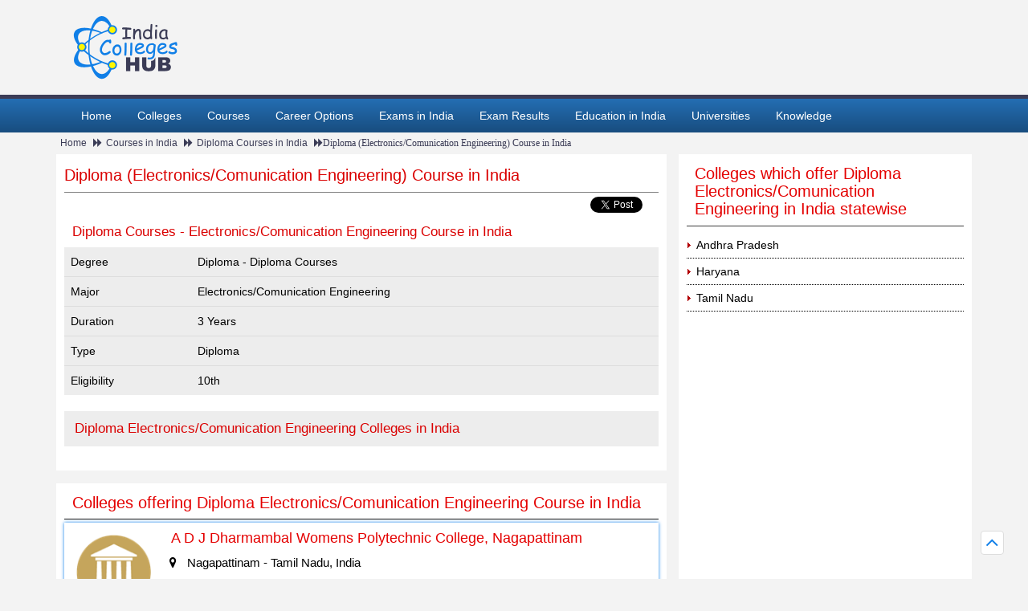

--- FILE ---
content_type: text/html; charset=utf-8
request_url: https://www.indiacollegeshub.com/courses/diploma-electronics-comunication-engineering-course.aspx
body_size: 23753
content:

<!DOCTYPE html PUBLIC "-//W3C//DTD XHTML 1.0 Transitional//EN" "http://www.w3.org/TR/xhtml1/DTD/xhtml1-transitional.dtd">
<html xmlns="http://www.w3.org/1999/xhtml"  xmlns:og="http://opengraphprotocol.org/schema/" xmlns:fb="http://ogp.me/ns/fb#">
<head><link rel="shortcut icon" href="https://www.indiacollegeshub.com/images/favicon.ico" /><meta name="viewport" content="width=device-width, initial-scale=1" /><link href="https://www.indiacollegeshub.com/css/bootstrap-3.1.1.min.css" rel="stylesheet" type="text/css" /><link href="https://www.indiacollegeshub.com/css/jquery.countdown.css" rel="stylesheet" type="text/css" /><link href="https://www.indiacollegeshub.com/css/style.css" rel="stylesheet" type="text/css" /><link href="https://www.indiacollegeshub.com/css/font-awesome.css" rel="stylesheet" /><link href="https://www.indiacollegeshub.com/css/responce.css" rel="stylesheet" type="text/css" />
    <script async type="text/javascript" src="https://www.indiacollegeshub.com/js/jquery.min.js"></script>
    <script async type="text/javascript" src="https://www.indiacollegeshub.com/js/bootstrap.min.js"></script>

    
    <title>
        Diploma (Electronics/Comunication Engineering) Courses, Diploma Courses in Electronics/Comunication Engineering, Eligibility, Syllabus, Duration, Fees.</title>
    <meta name='keywords' content='Diploma (Electronics/Comunication Engineering), Diploma Courses in Electronics/Comunication Engineering, Diploma (Electronics/Comunication Engineering) Syllabus, Eligibility, Duration,Diploma (Electronics/Comunication Engineering) Degree Course.'/><meta name='description' content='Get details of Diploma (Electronics/Comunication Engineering) Courses. Diploma Courses in Electronics/Comunication Engineering Syllabus, eligibility, duration, institutes, colleges offered and contact details'/><meta property='og:title' content='Diploma (Electronics/Comunication Engineering) Courses, Diploma Courses in Electronics/Comunication Engineering, Eligibility, Syllabus, Duration, Fees.'/><meta property='og:description' content='Get details of Diploma (Electronics/Comunication Engineering) Courses. Diploma Courses in Electronics/Comunication Engineering Syllabus, eligibility, duration, institutes, colleges offered and contact details'/>
    

        <!--og Tag Common-->
        <link rel="image_src" href="https://www.indiacollegeshub.com/images/logo.png">
        <link rel="canonical" href="https://www.indiacollegeshub.com/courses/diploma-electronics-comunication-engineering-course.aspx" />
        <meta property="og:site_name" content="India Colleges Hub" />
        <meta property="og:type" content="website" />
        <meta property="og:url" content="https://www.indiacollegeshub.com/courses/diploma-electronics-comunication-engineering-course.aspx" />
        <meta property="og:locale" content="en_us" />
        <meta property="og:image" content="https://www.indiacollegeshub.com/images/logo.png" />
        <!--og Tag Common End-->
    
    <!--Mobile Add-->
    
    <!--Mobile Start-->
</head>
<body>
    <form method="post" action="/courses/diploma-electronics-comunication-engineering-course.aspx" onsubmit="javascript:return WebForm_OnSubmit();" id="form1">
<div class="aspNetHidden">
<input type="hidden" name="__EVENTTARGET" id="__EVENTTARGET" value="" />
<input type="hidden" name="__EVENTARGUMENT" id="__EVENTARGUMENT" value="" />
<input type="hidden" name="__VIEWSTATE" id="__VIEWSTATE" value="/[base64]" />
</div>

<script type="text/javascript">
//<![CDATA[
var theForm = document.forms['form1'];
if (!theForm) {
    theForm = document.form1;
}
function __doPostBack(eventTarget, eventArgument) {
    if (!theForm.onsubmit || (theForm.onsubmit() != false)) {
        theForm.__EVENTTARGET.value = eventTarget;
        theForm.__EVENTARGUMENT.value = eventArgument;
        theForm.submit();
    }
}
//]]>
</script>


<script src="js.axd?path=%2fWebResource.axd%3fd%3dP5FZM1jNOs9DdOnhMjY41JA8DVY8IBrZ7PPzBz2u5VMeiouyonXefFHWCRyEpOfy5N2MEZvFT8aN7jwE15TjSeaC2h5rAmHxtj0956iD-wo1%26amp%3bt%3d638901289900000000" type="text/javascript"></script>


<script src="/ScriptResource.axd?d=_HYlMG2l-gYAJBdUsebJax7d_wYB_ULlY7JWiAin3MDV31snvwtBiWcU-Hpq-zR_HSJ4tssL9r3yT-mN3l9XS225BsZSzTwt7GvFWA68j2NwAFyybZxgoWHOrExMHHvnrW-cCtpZxA2Ontyqbnb_iAhEEF_z5xtE67vz9J1LP541&amp;t=7f7f23e2" type="text/javascript"></script>
<script src="/ScriptResource.axd?d=3PLq3I79s5ajl1xZcvIvFkBqlz8esBJnGVfwDheKUhFJStAC_ygIOYPjMuYXBUQSyQA_BrUIN-EgCGm5Dm2uOyYM7DCGBkFMM0Vzn-IY3iqdkpuVp8Nla_MScQaixnkxQTJx0OYrR5oRDVnad9uQmTsH-97mGW_bDweFPg93Y_Q1&amp;t=5c0e0825" type="text/javascript"></script>
<script src="/ScriptResource.axd?d=77QRFx4VF-jcUFEntea_VznP688AKemdXXgVgrw3NDIlUyafW3CvXmSWC3K67a4zaU3dI5edgECWYrRvQqgkUvurgaAmXZ6oSisRlFzD0kARm5Xtgu6pce3Oks9GsLl1VHlkQxNFhMOHQ19Pl_nI9EdSgyNi0eSMkUuD4InsW06H4YM2dLUcoZsnScd9kWaA0&amp;t=5c0e0825" type="text/javascript"></script>
<script type="text/javascript">
//<![CDATA[
function WebForm_OnSubmit() {
if (typeof(ValidatorOnSubmit) == "function" && ValidatorOnSubmit() == false) return false;
return true;
}
//]]>
</script>

<div class="aspNetHidden">

	<input type="hidden" name="__VIEWSTATEGENERATOR" id="__VIEWSTATEGENERATOR" value="D1D0C31A" />
	<input type="hidden" name="__EVENTVALIDATION" id="__EVENTVALIDATION" value="/wEdAAOOfRO4CFiwmuhbqFkuAp7l0Le8Pk8Lsqgkwtlk01Eczhu5APXgrc5ySOAUmhT8oUpew9pxSySh5BT0v+deGGsh21TWnaci1NgddymKML0REA==" />
</div>
        <script type="text/javascript">
//<![CDATA[
Sys.WebForms.PageRequestManager._initialize('ctl00$sm', 'form1', [], [], [], 90, 'ctl00');
//]]>
</script>

        <div id="header">
            <div class="container">
                <div class="row">
                    <div class="col-xs-12 col-sm-2 col-md-2 col-lg-4">
                        <div class="log">
                            <a href='https://www.indiacollegeshub.com'>
                                <img src="https://www.indiacollegeshub.com/images/logo.png" alt="www.indiacollegeshub.com" />
                            </a>
                        </div>
                    </div>
                </div>
            </div>
        </div>
        <div id="header-bottem">
            <nav class="navbar nav_bottom" role="navigation">
                <div class="container">
                    <!-- Brand and toggle get grouped for better mobile display -->
                    <div class="navbar-header nav_2">
                        <button type="button" class="navbar-toggle collapsed navbar-toggle" data-toggle="collapse" data-target="#bs-megadropdown-tabs"><span class="sr-only">Toggle navigation</span> <span class="icon-bar"></span><span class="icon-bar"></span><span class="icon-bar"></span></button>
                        <a class="navbar-brand" href="#"></a>
                    </div>
                    <!-- Collect the nav links, forms, and other content for toggling -->
                    <div class="collapse navbar-collapse" id="bs-megadropdown-tabs">
                        <ul class="nav navbar-nav nav_1">
                            <li><a href="https://www.indiacollegeshub.com/" title="Home">Home</a></li>
                            <li><a href="https://www.indiacollegeshub.com/colleges/" title="Colleges in India">Colleges</a></li>
                            <li><a href="https://www.indiacollegeshub.com/courses/" title="Courses in India">Courses</a></li>
                            <li><a href="https://www.indiacollegeshub.com/career-options/" title="Career Options in India">Career Options</a></li>
                            <li><a href="https://www.indiacollegeshub.com/exams-india/" title="Exams in India">Exams in India</a></li>
                            <li><a href="https://www.indiacollegeshub.com/exam-results/" title="Exam Results">Exam Results</a></li>
                            <li><a href="https://www.indiacollegeshub.com/education-india/" title="Education in India">Education in India</a></li>
                            <li><a href="https://www.indiacollegeshub.com/universities/" title="Universities in India">Universities</a></li>
                            <li><a href="https://www.indiacollegeshub.com/knowledge/religious-festivals.aspx" title="Knowledge">Knowledge</a></li>
                        </ul>
                    </div>
                    <!-- /.navbar-collapse -->
                </div>
            </nav>
        </div>
        <div id="main">
            <div class="container ">
                
    <div class="col-xs-12 col-sm-12 col-md-12 col-lg-12 mpsize">
        <div class="top-link">
            <ul>
                <li><a href='https://www.indiacollegeshub.com' title='Home'>Home</a></li>
                <li class="fa fa-forward"><a href='https://www.indiacollegeshub.com/courses/' title='Courses in India'>Courses in India</a></li>
                <li class="fa fa-forward"><a href='https://www.indiacollegeshub.com/courses/diploma-courses-india.aspx' title='Diploma Courses in India'>Diploma Courses in India</a></li>
                <li class="fa fa-forward">Diploma (Electronics/Comunication Engineering) Course in India</li>
            </ul>
        </div>
    </div>

    <div class="col-xs-12 col-sm-6 col-md-8 col-lg-8 mpsize">
        <div class="cnt-area">
            <h1>Diploma (Electronics/Comunication Engineering) Course in India</h1>
            <div class="uvrcty-sct1">
                
<div class="fr mar5">

    <!--twitter Like Button-->
    <style>
        .twitter-share-button {
            width: 80px !important;
        }

        #___plusone_0 {
            width: 60px !important;
        }
    </style>
    <a href="https://twitter.com/share" class="twitter-share-button">Tweet</a>
    <script>!function (d, s, id) { var js, fjs = d.getElementsByTagName(s)[0], p = /^http:/.test(d.location) ? 'http' : 'https'; if (!d.getElementById(id)) { js = d.createElement(s); js.id = id; js.src = p + '://platform.twitter.com/widgets.js'; fjs.parentNode.insertBefore(js, fjs); } }(document, 'script', 'twitter-wjs');</script>
    <!--twitter Like Button-->
</div>
<!--Facebook Like Button-->
<div class="fr mar5">
    <div id="fb-root"></div>
    <script>(function (d, s, id) {
            var js, fjs = d.getElementsByTagName(s)[0];
            if (d.getElementById(id)) return;
            js = d.createElement(s); js.id = id;
            js.src = "//connect.facebook.net/en_US/sdk.js#xfbml=1&version=v2.5";
            fjs.parentNode.insertBefore(js, fjs);
        }(document, 'script', 'facebook-jssdk'));</script>
    <div class="fb-like" data-href="https://www.facebook.com/Indiacollegeshub?_rdr=p" data-layout="button_count" data-action="like" data-show-faces="true" data-share="false"></div>

    <!--Facebook Like Button-->
</div>

<br clear="all" />

                <h2 class="mar5">Diploma Courses - Electronics/Comunication Engineering Course in India</h2>
                
                <div id="ContentPlaceHolder1_pnlDegreeDtl" class="col-xs-12 col-sm-12 col-md-12 col-lg-12 mpsize">
	
                    <table class="table table-deg-dtl">
                        <thead>
                        <tr>
                            <td>Degree</td>
                            <td>Diploma - Diploma Courses</td>
                        </tr>
                        <tr>
                            <td>Major</td>
                            <td>Electronics/Comunication Engineering</td>
                        </tr>
                        <tr>
                            <td>Duration</td>
                            <td>3 Years</td>
                        </tr>
                        <tr>
                            <td>Type</td>
                            <td>Diploma</td>
                        </tr>
                        <tr>
                            <td>Eligibility</td>
                            <td>10th</td>
                        </tr>
                            </thead>
                    </table>
                    <table class="table table-deg-dtl">
                        <thead>
                            <tr>
                                <td><h2><a href='https://www.indiacollegeshub.com/colleges/diploma-electronics-comunication-engineering-colleges-in-india.aspx' title='Diploma Electronics/Comunication Engineering Colleges in India'>Diploma Electronics/Comunication Engineering Colleges in India</a></h2></td>
                            </tr>
                        </thead>
                    </table>
                
</div>
                
            </div>
        </div>
        <div class="line"></div>
        <div id="ContentPlaceHolder1_pnl_collegelist" class="clg-lists">
	
            <!--Listing Start-->
            
                    <h2 id="colleges-list">Colleges offering Diploma Electronics/Comunication Engineering Course in India</h2>
                    <ul>
                
                    <li>
                        <a href='https://www.indiacollegeshub.com/colleges/a-d-j-dharmambal-womens-polytechnic-college-nagapattinam.aspx' title="A D J Dharmambal Womens Polytechnic College, Nagapattinam">
                            <div class="clg-details">
                                <div class="col-xs-12 col-sm-12 col-md-2 col-lg-2 mpsize">
                                    <img border="0" class="college_logo" alt="A D J Dharmambal Womens Polytechnic College" src="https://www.indiacollegeshub.com/upload/college-logo/college.png?h=100&w=100&scale=both&quality=75" />
                                </div>
                                <div class="col-xs-12 col-sm-12 col-md-10 col-lg-10 mpsize">
                                    <div class="clg-cntent">
                                        <h3>A D J Dharmambal Womens Polytechnic College, Nagapattinam</h3>
                                        <p><span class="fa fa-map-marker"></span> Nagapattinam - Tamil Nadu, India</p>
                                        <p><span class="fa fa-phone"></span>Phone : N/A</p>
                                    </div>
                                </div>
                            </div>
                        </a>
                    </li>
                
                    <li>
                        <a href='https://www.indiacollegeshub.com/colleges/a-v-c-c-polytechnic-college-mayiladuthurai.aspx' title="A V C C Polytechnic College, Mayiladuthurai">
                            <div class="clg-details">
                                <div class="col-xs-12 col-sm-12 col-md-2 col-lg-2 mpsize">
                                    <img border="0" class="college_logo" alt="A V C C Polytechnic College" src="https://www.indiacollegeshub.com/upload/college-logo/college.png?h=100&w=100&scale=both&quality=75" />
                                </div>
                                <div class="col-xs-12 col-sm-12 col-md-10 col-lg-10 mpsize">
                                    <div class="clg-cntent">
                                        <h3>A V C C Polytechnic College, Mayiladuthurai</h3>
                                        <p><span class="fa fa-map-marker"></span>, Mannampandal Mayiladuthurai - Tamil Nadu, India</p>
                                        <p><span class="fa fa-phone"></span>Phone : 0091-04364-222264/222202</p>
                                    </div>
                                </div>
                            </div>
                        </a>
                    </li>
                
                    <li>
                        <a href='https://www.indiacollegeshub.com/colleges/aalim-muhammed-salegh-polytechnic-college-chennai.aspx' title="Aalim Muhammed Salegh Polytechnic College, Chennai">
                            <div class="clg-details">
                                <div class="col-xs-12 col-sm-12 col-md-2 col-lg-2 mpsize">
                                    <img border="0" class="college_logo" alt="Aalim Muhammed Salegh Polytechnic College" src="https://www.indiacollegeshub.com/upload/college-logo/aalim-muhammed-salegh-polytechnic-college-chennai.jpg?h=100&w=100&scale=both&quality=75" />
                                </div>
                                <div class="col-xs-12 col-sm-12 col-md-10 col-lg-10 mpsize">
                                    <div class="clg-cntent">
                                        <h3>Aalim Muhammed Salegh Polytechnic College, Chennai</h3>
                                        <p><span class="fa fa-map-marker"></span>“Nizara Educational Campus”, Muthapudupet Avadi IAF, Chennai - Tamil Nadu, India</p>
                                        <p><span class="fa fa-phone"></span>Phone : 044 2684 2636, 2684 2339</p>
                                    </div>
                                </div>
                            </div>
                        </a>
                    </li>
                
                    <li>
                        <a href='https://www.indiacollegeshub.com/colleges/adhiparasakthi-polytechnic-college-dharmapuri.aspx' title="Adhiparasakthi Polytechnic College, Dharmapuri">
                            <div class="clg-details">
                                <div class="col-xs-12 col-sm-12 col-md-2 col-lg-2 mpsize">
                                    <img border="0" class="college_logo" alt="Adhiparasakthi Polytechnic College" src="https://www.indiacollegeshub.com/upload/college-logo/adhiparasakthi-polytechnic-college-dharmapuri.jpg?h=100&w=100&scale=both&quality=75" />
                                </div>
                                <div class="col-xs-12 col-sm-12 col-md-10 col-lg-10 mpsize">
                                    <div class="clg-cntent">
                                        <h3>Adhiparasakthi Polytechnic College, Dharmapuri</h3>
                                        <p><span class="fa fa-map-marker"></span>Erumiyampatti Kokkarapatti Salem - Harur Road, Dharmapuri - Tamil Nadu, India</p>
                                        <p><span class="fa fa-phone"></span>Phone : 04346 - 242 488, 90420 47489, 94440 48069</p>
                                    </div>
                                </div>
                            </div>
                        </a>
                    </li>
                
                    <li>
                        <a href='https://www.indiacollegeshub.com/colleges/adhiyamaan-polytechnic-college-sivagangai.aspx' title="Adhiyamaan Polytechnic College, Sivagangai">
                            <div class="clg-details">
                                <div class="col-xs-12 col-sm-12 col-md-2 col-lg-2 mpsize">
                                    <img border="0" class="college_logo" alt="Adhiyamaan Polytechnic College" src="https://www.indiacollegeshub.com/upload/college-logo/college.png?h=100&w=100&scale=both&quality=75" />
                                </div>
                                <div class="col-xs-12 col-sm-12 col-md-10 col-lg-10 mpsize">
                                    <div class="clg-cntent">
                                        <h3>Adhiyamaan Polytechnic College, Sivagangai</h3>
                                        <p><span class="fa fa-map-marker"></span> Sivagangai - Tamil Nadu, India</p>
                                        <p><span class="fa fa-phone"></span>Phone : N/A</p>
                                    </div>
                                </div>
                            </div>
                        </a>
                    </li>
                
                    <li>
                        <a href='https://www.indiacollegeshub.com/colleges/al-ameen-institute-of-technology-erode.aspx' title="Al Ameen Institute Of Technology, Erode">
                            <div class="clg-details">
                                <div class="col-xs-12 col-sm-12 col-md-2 col-lg-2 mpsize">
                                    <img border="0" class="college_logo" alt="Al Ameen Institute Of Technology" src="https://www.indiacollegeshub.com/upload/college-logo/college.png?h=100&w=100&scale=both&quality=75" />
                                </div>
                                <div class="col-xs-12 col-sm-12 col-md-10 col-lg-10 mpsize">
                                    <div class="clg-cntent">
                                        <h3>Al Ameen Institute Of Technology, Erode</h3>
                                        <p><span class="fa fa-map-marker"></span> Erode - Tamil Nadu, India</p>
                                        <p><span class="fa fa-phone"></span>Phone : N/A</p>
                                    </div>
                                </div>
                            </div>
                        </a>
                    </li>
                
                    <li>
                        <a href='https://www.indiacollegeshub.com/colleges/alagappa-polytechnic-college-erode.aspx' title="Alagappa Polytechnic College, Erode">
                            <div class="clg-details">
                                <div class="col-xs-12 col-sm-12 col-md-2 col-lg-2 mpsize">
                                    <img border="0" class="college_logo" alt="Alagappa Polytechnic College" src="https://www.indiacollegeshub.com/upload/college-logo/college.png?h=100&w=100&scale=both&quality=75" />
                                </div>
                                <div class="col-xs-12 col-sm-12 col-md-10 col-lg-10 mpsize">
                                    <div class="clg-cntent">
                                        <h3>Alagappa Polytechnic College, Erode</h3>
                                        <p><span class="fa fa-map-marker"></span> Erode - Tamil Nadu, India</p>
                                        <p><span class="fa fa-phone"></span>Phone : N/A</p>
                                    </div>
                                </div>
                            </div>
                        </a>
                    </li>
                
                    <li>
                        <a href='https://www.indiacollegeshub.com/colleges/andavar-polytechnic-college-namakkal.aspx' title="Andavar Polytechnic College, Namakkal">
                            <div class="clg-details">
                                <div class="col-xs-12 col-sm-12 col-md-2 col-lg-2 mpsize">
                                    <img border="0" class="college_logo" alt="Andavar Polytechnic College" src="https://www.indiacollegeshub.com/upload/college-logo/college.png?h=100&w=100&scale=both&quality=75" />
                                </div>
                                <div class="col-xs-12 col-sm-12 col-md-10 col-lg-10 mpsize">
                                    <div class="clg-cntent">
                                        <h3>Andavar Polytechnic College, Namakkal</h3>
                                        <p><span class="fa fa-map-marker"></span> Namakkal - Tamil Nadu, India</p>
                                        <p><span class="fa fa-phone"></span>Phone : N/A</p>
                                    </div>
                                </div>
                            </div>
                        </a>
                    </li>
                
                    <li>
                        <a href='https://www.indiacollegeshub.com/colleges/annai-j-k-k-sampoorani-ammal-polytechnic-college-cuddalore.aspx' title="Annai J K K Sampoorani Ammal Polytechnic College, Cuddalore">
                            <div class="clg-details">
                                <div class="col-xs-12 col-sm-12 col-md-2 col-lg-2 mpsize">
                                    <img border="0" class="college_logo" alt="Annai J K K Sampoorani Ammal Polytechnic College" src="https://www.indiacollegeshub.com/upload/college-logo/college.png?h=100&w=100&scale=both&quality=75" />
                                </div>
                                <div class="col-xs-12 col-sm-12 col-md-10 col-lg-10 mpsize">
                                    <div class="clg-cntent">
                                        <h3>Annai J K K Sampoorani Ammal Polytechnic College, Cuddalore</h3>
                                        <p><span class="fa fa-map-marker"></span> Cuddalore - Tamil Nadu, India</p>
                                        <p><span class="fa fa-phone"></span>Phone : N/A</p>
                                    </div>
                                </div>
                            </div>
                        </a>
                    </li>
                
                    <li>
                        <a href='https://www.indiacollegeshub.com/colleges/annai-velankkani-polytechnic-college-cuddalore.aspx' title="Annai Velankkani Polytechnic College, Cuddalore">
                            <div class="clg-details">
                                <div class="col-xs-12 col-sm-12 col-md-2 col-lg-2 mpsize">
                                    <img border="0" class="college_logo" alt="Annai Velankkani Polytechnic College" src="https://www.indiacollegeshub.com/upload/college-logo/college.png?h=100&w=100&scale=both&quality=75" />
                                </div>
                                <div class="col-xs-12 col-sm-12 col-md-10 col-lg-10 mpsize">
                                    <div class="clg-cntent">
                                        <h3>Annai Velankkani Polytechnic College, Cuddalore</h3>
                                        <p><span class="fa fa-map-marker"></span> Cuddalore - Tamil Nadu, India</p>
                                        <p><span class="fa fa-phone"></span>Phone : N/A</p>
                                    </div>
                                </div>
                            </div>
                        </a>
                    </li>
                
            <!--Listing Eend-->

            <!--Paging Start OnItemCommand="dlPager_ItemCommand"-->
            <span id="ContentPlaceHolder1_dlPager"><span>
                    <ul class="pagination1">
                </span><span>
                    <li>
                        <a href='/colleges/diploma-electronics-comunication-engineering-colleges-in-india.aspx'>1</a>
                    </li>
                </span><span>
                    <li>
                        <a href='/colleges/diploma-electronics-comunication-engineering-colleges-in-india-page-2.aspx'>2</a>
                    </li>
                </span><span>
                    <li>
                        <a href='/colleges/diploma-electronics-comunication-engineering-colleges-in-india-page-3.aspx'>3</a>
                    </li>
                </span><span>
                    <li>
                        <a href='/colleges/diploma-electronics-comunication-engineering-colleges-in-india-page-4.aspx'>4</a>
                    </li>
                </span><span>
                    <li>
                        <a href='/colleges/diploma-electronics-comunication-engineering-colleges-in-india-page-5.aspx'>5</a>
                    </li>
                </span><span>
                    <li>
                        <a href='/colleges/diploma-electronics-comunication-engineering-colleges-in-india-page-6.aspx'>6</a>
                    </li>
                </span><span>
                    <li>
                        <a href='/colleges/diploma-electronics-comunication-engineering-colleges-in-india-page-7.aspx'>7</a>
                    </li>
                </span><span>
                    <li>
                        <a href='/colleges/diploma-electronics-comunication-engineering-colleges-in-india-page-8.aspx'>8</a>
                    </li>
                </span><span>
                    <li>
                        <a href='/colleges/diploma-electronics-comunication-engineering-colleges-in-india-page-9.aspx'>9</a>
                    </li>
                </span><span>
                    <li>
                        <a href='/colleges/diploma-electronics-comunication-engineering-colleges-in-india-page-10.aspx'>10</a>
                    </li>
                </span><span>
                    <li>
                        <a href='/colleges/diploma-electronics-comunication-engineering-colleges-in-india-page-19.aspx'>Last</a>
                    </li>
                </span><span>
                    </ul>
                </span></span>
            <!--Paging End-->
        
</div>
        









































<div id="ContentPlaceHolder1_google728x901_pnl_courses" class="img-100per">
	
    <script async src="//pagead2.googlesyndication.com/pagead/js/adsbygoogle.js"></script>
<!-- Courses- 728 -->
<ins class="adsbygoogle "
     style="display:block"
     data-ad-client="ca-pub-9417052471938959"
     data-ad-slot="4398682823" data-ad-format="auto"></ins>
<script>
    (adsbygoogle = window.adsbygoogle || []).push({});
</script>

</div>






        <div id="ContentPlaceHolder1_degreecourse1_pnl_degree">
	
    
            <div class="univerciti-states">
            <h2>Undergraduate (UG) Science Courses in India</h2>
            
                    <ul class="colge-names mpsize">
                
                    <li class="col-xs-12 col-sm-12 col-md-6 col-lg-6"><a href="https://www.indiacollegeshub.com/courses/bas-applied-science-hons-electronics-course.aspx" title="B.A.S - Applied Science (Hons) Electronics">B.A.S - Applied Science (Hons) Electronics</a></li>
                
                    <li class="col-xs-12 col-sm-12 col-md-6 col-lg-6"><a href="https://www.indiacollegeshub.com/courses/bas-applied-science-hons-instrumentation-course.aspx" title="B.A.S - Applied Science (Hons) Instrumentation">B.A.S - Applied Science (Hons) Instrumentation</a></li>
                
                    <li class="col-xs-12 col-sm-12 col-md-6 col-lg-6"><a href="https://www.indiacollegeshub.com/courses/bds-dental-science-course.aspx" title="B.D.S - Dental Science">B.D.S - Dental Science</a></li>
                
                    <li class="col-xs-12 col-sm-12 col-md-6 col-lg-6"><a href="https://www.indiacollegeshub.com/courses/bes-bachelor-of-electronic-science-course.aspx" title="B.E.S - Bachelor of Electronic Science">B.E.S - Bachelor of Electronic Science</a></li>
                
                    <li class="col-xs-12 col-sm-12 col-md-6 col-lg-6"><a href="https://www.indiacollegeshub.com/courses/bed-biological-science-course.aspx" title="B.Ed - Biological Science">B.Ed - Biological Science</a></li>
                
                    <li class="col-xs-12 col-sm-12 col-md-6 col-lg-6"><a href="https://www.indiacollegeshub.com/courses/bed-science-course.aspx" title="B.Ed - Science">B.Ed - Science</a></li>
                
                    <li class="col-xs-12 col-sm-12 col-md-6 col-lg-6"><a href="https://www.indiacollegeshub.com/courses/bfs-fishery-science-course.aspx" title="B.F.S - Fishery Science">B.F.S - Fishery Science</a></li>
                
                    <li class="col-xs-12 col-sm-12 col-md-6 col-lg-6"><a href="https://www.indiacollegeshub.com/courses/bsc-agriculture-chemistry-soil-science-course.aspx" title="B.Sc - Agriculture Chemistry & Soil Science">B.Sc - Agriculture Chemistry & Soil Science</a></li>
                
                    <li class="col-xs-12 col-sm-12 col-md-6 col-lg-6"><a href="https://www.indiacollegeshub.com/courses/bsc-allied-health-science-course.aspx" title="B.Sc - Allied Health Science">B.Sc - Allied Health Science</a></li>
                
                    <li class="col-xs-12 col-sm-12 col-md-6 col-lg-6"><a href="https://www.indiacollegeshub.com/courses/bsc-animal-science-course.aspx" title="B.Sc - Animal Science">B.Sc - Animal Science</a></li>
                
                    <li class="col-xs-12 col-sm-12 col-md-6 col-lg-6"><a href="https://www.indiacollegeshub.com/courses/bsc-applied-life-science-sericulture--course.aspx" title="B.Sc - Applied Life Science (Sericulture)">B.Sc - Applied Life Science (Sericulture)</a></li>
                
                    <li class="col-xs-12 col-sm-12 col-md-6 col-lg-6"><a href="https://www.indiacollegeshub.com/courses/bsc-applied-science-course.aspx" title="B.Sc - Applied Science">B.Sc - Applied Science</a></li>
                
                    <li class="col-xs-12 col-sm-12 col-md-6 col-lg-6"><a href="https://www.indiacollegeshub.com/courses/bsc-applied-science-computer-technology--course.aspx" title="B.Sc - Applied Science (Computer Technology)">B.Sc - Applied Science (Computer Technology)</a></li>
                
                    <li class="col-xs-12 col-sm-12 col-md-6 col-lg-6"><a href="https://www.indiacollegeshub.com/courses/bsc-computer-science-course.aspx" title="B.Sc - Computer Science">B.Sc - Computer Science</a></li>
                
                    <li class="col-xs-12 col-sm-12 col-md-6 col-lg-6"><a href="https://www.indiacollegeshub.com/courses/bsc-computer-science-hons--course.aspx" title="B.Sc - Computer Science (Hons)">B.Sc - Computer Science (Hons)</a></li>
                
                    <li class="col-xs-12 col-sm-12 col-md-6 col-lg-6"><a href="https://www.indiacollegeshub.com/courses/bsc-electronic-science-course.aspx" title="B.Sc - Electronic Science">B.Sc - Electronic Science</a></li>
                
                    <li class="col-xs-12 col-sm-12 col-md-6 col-lg-6"><a href="https://www.indiacollegeshub.com/courses/bsc-family-community-science-course.aspx" title="B.Sc - Family & Community Science">B.Sc - Family & Community Science</a></li>
                
                    <li class="col-xs-12 col-sm-12 col-md-6 col-lg-6"><a href="https://www.indiacollegeshub.com/courses/bsc-fishery-science-course.aspx" title="B.Sc - Fishery Science">B.Sc - Fishery Science</a></li>
                
                    <li class="col-xs-12 col-sm-12 col-md-6 col-lg-6"><a href="https://www.indiacollegeshub.com/courses/bsc-food-science-quality-course.aspx" title="B.Sc - Food Science & Quality">B.Sc - Food Science & Quality</a></li>
                
                    <li class="col-xs-12 col-sm-12 col-md-6 col-lg-6"><a href="https://www.indiacollegeshub.com/courses/bsc-food-science-quality-control-course.aspx" title="B.Sc - Food Science & Quality Control">B.Sc - Food Science & Quality Control</a></li>
                
                    <li class="col-xs-12 col-sm-12 col-md-6 col-lg-6"><a href="https://www.indiacollegeshub.com/courses/bsc-food-science-technology-course.aspx" title="B.Sc - Food Science & Technology">B.Sc - Food Science & Technology</a></li>
                
                    <li class="col-xs-12 col-sm-12 col-md-6 col-lg-6"><a href="https://www.indiacollegeshub.com/courses/bsc-forestry-wood-science-course.aspx" title="B.Sc - Forestry & Wood Science">B.Sc - Forestry & Wood Science</a></li>
                
                    <li class="col-xs-12 col-sm-12 col-md-6 col-lg-6"><a href="https://www.indiacollegeshub.com/courses/bsc-geo-science-course.aspx" title="B.Sc - Geo-Science">B.Sc - Geo-Science</a></li>
                
                    <li class="col-xs-12 col-sm-12 col-md-6 col-lg-6"><a href="https://www.indiacollegeshub.com/courses/bsc-life-sciences-course.aspx" title="B.Sc - Life Sciences">B.Sc - Life Sciences</a></li>
                
                    <li class="col-xs-12 col-sm-12 col-md-6 col-lg-6"><a href="https://www.indiacollegeshub.com/courses/bsc-mathematical-science-course.aspx" title="B.Sc - Mathematical Science">B.Sc - Mathematical Science</a></li>
                
                    <li class="col-xs-12 col-sm-12 col-md-6 col-lg-6"><a href="https://www.indiacollegeshub.com/courses/bsc-nautical-science-course.aspx" title="B.Sc - Nautical Science">B.Sc - Nautical Science</a></li>
                
                    <li class="col-xs-12 col-sm-12 col-md-6 col-lg-6"><a href="https://www.indiacollegeshub.com/courses/bsc-plant-science-plant-bio-technology-course.aspx" title="B.Sc - Plant Science & Plant Bio-Technology">B.Sc - Plant Science & Plant Bio-Technology</a></li>
                
                    <li class="col-xs-12 col-sm-12 col-md-6 col-lg-6"><a href="https://www.indiacollegeshub.com/courses/bsc-polymer-science-hons--course.aspx" title="B.Sc - Polymer Science (Hons)">B.Sc - Polymer Science (Hons)</a></li>
                
                    <li class="col-xs-12 col-sm-12 col-md-6 col-lg-6"><a href="https://www.indiacollegeshub.com/courses/bsc-poultry-science-course.aspx" title="B.Sc - Poultry Science">B.Sc - Poultry Science</a></li>
                
                    <li class="col-xs-12 col-sm-12 col-md-6 col-lg-6"><a href="https://www.indiacollegeshub.com/courses/bsc-seed-science-technology-course.aspx" title="B.Sc - Seed Science & Technology">B.Sc - Seed Science & Technology</a></li>
                
                    <li class="col-xs-12 col-sm-12 col-md-6 col-lg-6"><a href="https://www.indiacollegeshub.com/courses/btech-engineering-science-course.aspx" title="B.Tech - Engineering Science">B.Tech - Engineering Science</a></li>
                
                    <li class="col-xs-12 col-sm-12 col-md-6 col-lg-6"><a href="https://www.indiacollegeshub.com/courses/bvsc-fishery-science-course.aspx" title="B.V.Sc - Fishery Science">B.V.Sc - Fishery Science</a></li>
                
                    <li class="col-xs-12 col-sm-12 col-md-6 col-lg-6"><a href="https://www.indiacollegeshub.com/courses/bvsc-poultry-science-course.aspx" title="B.V.Sc - Poultry Science">B.V.Sc - Poultry Science</a></li>
                
                    </ul>
                
                </div>
        
            <div class="univerciti-states">
            <h2>Postgraduate (PG) Science Courses in India</h2>
            
                    <ul class="colge-names mpsize">
                
                    <li class="col-xs-12 col-sm-12 col-md-6 col-lg-6"><a href="https://www.indiacollegeshub.com/courses/mba-nanotechology-course.aspx" title="M.B.A - Nanotechology">M.B.A - Nanotechology</a></li>
                
                    <li class="col-xs-12 col-sm-12 col-md-6 col-lg-6"><a href="https://www.indiacollegeshub.com/courses/mbs-business-science-course.aspx" title="M.B.S - Business Science">M.B.S - Business Science</a></li>
                
                    <li class="col-xs-12 col-sm-12 col-md-6 col-lg-6"><a href="https://www.indiacollegeshub.com/courses/med-science-education-course.aspx" title="M.Ed - Science Education">M.Ed - Science Education</a></li>
                
                    <li class="col-xs-12 col-sm-12 col-md-6 col-lg-6"><a href="https://www.indiacollegeshub.com/courses/mfsc-fishery-science-course.aspx" title="M.F.Sc - Fishery Science">M.F.Sc - Fishery Science</a></li>
                
                    <li class="col-xs-12 col-sm-12 col-md-6 col-lg-6"><a href="https://www.indiacollegeshub.com/courses/mhsc-clinical-child-development-course.aspx" title="M.H.Sc - Clinical Child Development">M.H.Sc - Clinical Child Development</a></li>
                
                    <li class="col-xs-12 col-sm-12 col-md-6 col-lg-6"><a href="https://www.indiacollegeshub.com/courses/mphil-computer-science-course.aspx" title="M.Phil - Computer Science">M.Phil - Computer Science</a></li>
                
                    <li class="col-xs-12 col-sm-12 col-md-6 col-lg-6"><a href="https://www.indiacollegeshub.com/courses/mphil-crystal-science-course.aspx" title="M.Phil - Crystal Science">M.Phil - Crystal Science</a></li>
                
                    <li class="col-xs-12 col-sm-12 col-md-6 col-lg-6"><a href="https://www.indiacollegeshub.com/courses/mphil-earth-science-course.aspx" title="M.Phil - Earth Science">M.Phil - Earth Science</a></li>
                
                    <li class="col-xs-12 col-sm-12 col-md-6 col-lg-6"><a href="https://www.indiacollegeshub.com/courses/mphil-fisheries-science-course.aspx" title="M.Phil - Fisheries Science">M.Phil - Fisheries Science</a></li>
                
                    <li class="col-xs-12 col-sm-12 col-md-6 col-lg-6"><a href="https://www.indiacollegeshub.com/courses/mphil-sports-science-course.aspx" title="M.Phil - Sports Science">M.Phil - Sports Science</a></li>
                
                    <li class="col-xs-12 col-sm-12 col-md-6 col-lg-6"><a href="https://www.indiacollegeshub.com/courses/ms-computer-science-course.aspx" title="M.S - Computer Science">M.S - Computer Science</a></li>
                
                    <li class="col-xs-12 col-sm-12 col-md-6 col-lg-6"><a href="https://www.indiacollegeshub.com/courses/ms-science-and-humanities-course.aspx" title="M.S - Science And Humanities">M.S - Science And Humanities</a></li>
                
                    <li class="col-xs-12 col-sm-12 col-md-6 col-lg-6"><a href="https://www.indiacollegeshub.com/courses/msc-agricultural-chemistry-soil-science-course.aspx" title="M.Sc - Agricultural Chemistry & Soil Science">M.Sc - Agricultural Chemistry & Soil Science</a></li>
                
                    <li class="col-xs-12 col-sm-12 col-md-6 col-lg-6"><a href="https://www.indiacollegeshub.com/courses/msc-agronomy-course.aspx" title="M.Sc - Agronomy">M.Sc - Agronomy</a></li>
                
                    <li class="col-xs-12 col-sm-12 col-md-6 col-lg-6"><a href="https://www.indiacollegeshub.com/courses/msc-agrostology-course.aspx" title="M.Sc - Agrostology">M.Sc - Agrostology</a></li>
                
                    <li class="col-xs-12 col-sm-12 col-md-6 col-lg-6"><a href="https://www.indiacollegeshub.com/courses/msc-animal-bio-technology-course.aspx" title="M.Sc - Animal Bio-Technology">M.Sc - Animal Bio-Technology</a></li>
                
                    <li class="col-xs-12 col-sm-12 col-md-6 col-lg-6"><a href="https://www.indiacollegeshub.com/courses/msc-animal-science-course.aspx" title="M.Sc - Animal Science">M.Sc - Animal Science</a></li>
                
                    <li class="col-xs-12 col-sm-12 col-md-6 col-lg-6"><a href="https://www.indiacollegeshub.com/courses/msc-applied-science-data-communication-network--course.aspx" title="M.Sc - Applied Science (Data Communication & Network)">M.Sc - Applied Science (Data Communication & Network)</a></li>
                
                    <li class="col-xs-12 col-sm-12 col-md-6 col-lg-6"><a href="https://www.indiacollegeshub.com/courses/msc-bio-technology-agri--course.aspx" title="M.Sc - Bio-Technology (Agri.)">M.Sc - Bio-Technology (Agri.)</a></li>
                
                    <li class="col-xs-12 col-sm-12 col-md-6 col-lg-6"><a href="https://www.indiacollegeshub.com/courses/msc-bioenergy-course.aspx" title="M.Sc - Bioenergy">M.Sc - Bioenergy</a></li>
                
                    <li class="col-xs-12 col-sm-12 col-md-6 col-lg-6"><a href="https://www.indiacollegeshub.com/courses/msc-biometrics-course.aspx" title="M.Sc - Biometrics">M.Sc - Biometrics</a></li>
                
                    <li class="col-xs-12 col-sm-12 col-md-6 col-lg-6"><a href="https://www.indiacollegeshub.com/courses/msc-computer-science-course.aspx" title="M.Sc - Computer Science">M.Sc - Computer Science</a></li>
                
                    <li class="col-xs-12 col-sm-12 col-md-6 col-lg-6"><a href="https://www.indiacollegeshub.com/courses/msc-computer-science-technology-course.aspx" title="M.Sc - Computer Science & Technology">M.Sc - Computer Science & Technology</a></li>
                
                    <li class="col-xs-12 col-sm-12 col-md-6 col-lg-6"><a href="https://www.indiacollegeshub.com/courses/msc-computer-science-technology-integrated--course.aspx" title="M.Sc - Computer Science & Technology (Integrated)">M.Sc - Computer Science & Technology (Integrated)</a></li>
                
                    <li class="col-xs-12 col-sm-12 col-md-6 col-lg-6"><a href="https://www.indiacollegeshub.com/courses/msc-computer-science-integrated--course.aspx" title="M.Sc - Computer Science (Integrated)">M.Sc - Computer Science (Integrated)</a></li>
                
                    <li class="col-xs-12 col-sm-12 col-md-6 col-lg-6"><a href="https://www.indiacollegeshub.com/courses/msc-crop-production-course.aspx" title="M.Sc - Crop Production">M.Sc - Crop Production</a></li>
                
                    <li class="col-xs-12 col-sm-12 col-md-6 col-lg-6"><a href="https://www.indiacollegeshub.com/courses/msc-dairy-science-course.aspx" title="M.Sc - Dairy Science">M.Sc - Dairy Science</a></li>
                
                    <li class="col-xs-12 col-sm-12 col-md-6 col-lg-6"><a href="https://www.indiacollegeshub.com/courses/msc-earth-science-course.aspx" title="M.Sc - Earth Science">M.Sc - Earth Science</a></li>
                
                    <li class="col-xs-12 col-sm-12 col-md-6 col-lg-6"><a href="https://www.indiacollegeshub.com/courses/msc-entomology-course.aspx" title="M.Sc - Entomology">M.Sc - Entomology</a></li>
                
                    <li class="col-xs-12 col-sm-12 col-md-6 col-lg-6"><a href="https://www.indiacollegeshub.com/courses/msc-farm-power-and-machinery-course.aspx" title="M.Sc - Farm Power And Machinery">M.Sc - Farm Power And Machinery</a></li>
                
                    <li class="col-xs-12 col-sm-12 col-md-6 col-lg-6"><a href="https://www.indiacollegeshub.com/courses/msc-fishery-science-course.aspx" title="M.Sc - Fishery Science">M.Sc - Fishery Science</a></li>
                
                    <li class="col-xs-12 col-sm-12 col-md-6 col-lg-6"><a href="https://www.indiacollegeshub.com/courses/msc-floriculture-and-medicinal-crops-course.aspx" title="M.Sc - Floriculture And Medicinal Crops">M.Sc - Floriculture And Medicinal Crops</a></li>
                
                    <li class="col-xs-12 col-sm-12 col-md-6 col-lg-6"><a href="https://www.indiacollegeshub.com/courses/msc-food-science-technology-course.aspx" title="M.Sc - Food Science & Technology">M.Sc - Food Science & Technology</a></li>
                
                    <li class="col-xs-12 col-sm-12 col-md-6 col-lg-6"><a href="https://www.indiacollegeshub.com/courses/msc-fruit-science-course.aspx" title="M.Sc - Fruit Science">M.Sc - Fruit Science</a></li>
                
                    <li class="col-xs-12 col-sm-12 col-md-6 col-lg-6"><a href="https://www.indiacollegeshub.com/courses/msc-geological-science-course.aspx" title="M.Sc - Geological Science">M.Sc - Geological Science</a></li>
                
                    <li class="col-xs-12 col-sm-12 col-md-6 col-lg-6"><a href="https://www.indiacollegeshub.com/courses/msc-geosciences-integrated--course.aspx" title="M.Sc - Geosciences (Integrated)">M.Sc - Geosciences (Integrated)</a></li>
                
                    <li class="col-xs-12 col-sm-12 col-md-6 col-lg-6"><a href="https://www.indiacollegeshub.com/courses/msc-herbal-sciences-course.aspx" title="M.Sc - Herbal Sciences">M.Sc - Herbal Sciences</a></li>
                
                    <li class="col-xs-12 col-sm-12 col-md-6 col-lg-6"><a href="https://www.indiacollegeshub.com/courses/msc-horticulture-course.aspx" title="M.Sc - Horticulture">M.Sc - Horticulture</a></li>
                
                    <li class="col-xs-12 col-sm-12 col-md-6 col-lg-6"><a href="https://www.indiacollegeshub.com/courses/msc-industrial-bio-technology-course.aspx" title="M.Sc - Industrial Bio-Technology">M.Sc - Industrial Bio-Technology</a></li>
                
                    <li class="col-xs-12 col-sm-12 col-md-6 col-lg-6"><a href="https://www.indiacollegeshub.com/courses/msc-irrigation-course.aspx" title="M.Sc - Irrigation">M.Sc - Irrigation</a></li>
                
                    <li class="col-xs-12 col-sm-12 col-md-6 col-lg-6"><a href="https://www.indiacollegeshub.com/courses/msc-life-science-integrated--course.aspx" title="M.Sc - Life Science (Integrated)">M.Sc - Life Science (Integrated)</a></li>
                
                    <li class="col-xs-12 col-sm-12 col-md-6 col-lg-6"><a href="https://www.indiacollegeshub.com/courses/msc-life-sciences-course.aspx" title="M.Sc - Life Sciences">M.Sc - Life Sciences</a></li>
                
                    <li class="col-xs-12 col-sm-12 col-md-6 col-lg-6"><a href="https://www.indiacollegeshub.com/courses/msc-limnology-fisheries-sciences-course.aspx" title="M.Sc - Limnology & Fisheries Sciences">M.Sc - Limnology & Fisheries Sciences</a></li>
                
                    <li class="col-xs-12 col-sm-12 col-md-6 col-lg-6"><a href="https://www.indiacollegeshub.com/courses/msc-marine-science-course.aspx" title="M.Sc - Marine Science">M.Sc - Marine Science</a></li>
                
                    <li class="col-xs-12 col-sm-12 col-md-6 col-lg-6"><a href="https://www.indiacollegeshub.com/courses/msc-meterials-science-course.aspx" title="M.Sc - Meterials Science">M.Sc - Meterials Science</a></li>
                
                    <li class="col-xs-12 col-sm-12 col-md-6 col-lg-6"><a href="https://www.indiacollegeshub.com/courses/msc-nano-materials-technology-course.aspx" title="M.Sc - Nano Materials & Technology">M.Sc - Nano Materials & Technology</a></li>
                
                    <li class="col-xs-12 col-sm-12 col-md-6 col-lg-6"><a href="https://www.indiacollegeshub.com/courses/msc-nano-science-course.aspx" title="M.Sc - Nano Science">M.Sc - Nano Science</a></li>
                
                    <li class="col-xs-12 col-sm-12 col-md-6 col-lg-6"><a href="https://www.indiacollegeshub.com/courses/msc-nanoscience-technology-course.aspx" title="M.Sc - Nanoscience & Technology">M.Sc - Nanoscience & Technology</a></li>
                
                    <li class="col-xs-12 col-sm-12 col-md-6 col-lg-6"><a href="https://www.indiacollegeshub.com/courses/msc-neuro-science-course.aspx" title="M.Sc - Neuro Science">M.Sc - Neuro Science</a></li>
                
                    <li class="col-xs-12 col-sm-12 col-md-6 col-lg-6"><a href="https://www.indiacollegeshub.com/courses/msc-plant-science-course.aspx" title="M.Sc - Plant Science">M.Sc - Plant Science</a></li>
                
                    <li class="col-xs-12 col-sm-12 col-md-6 col-lg-6"><a href="https://www.indiacollegeshub.com/courses/msc-polymer-science-course.aspx" title="M.Sc - Polymer Science">M.Sc - Polymer Science</a></li>
                
                    <li class="col-xs-12 col-sm-12 col-md-6 col-lg-6"><a href="https://www.indiacollegeshub.com/courses/msc-rehabilitation-science-course.aspx" title="M.Sc - Rehabilitation Science">M.Sc - Rehabilitation Science</a></li>
                
                    <li class="col-xs-12 col-sm-12 col-md-6 col-lg-6"><a href="https://www.indiacollegeshub.com/courses/msc-resistance-breeding-and-cytogeneticcs-course.aspx" title="M.Sc - Resistance Breeding And Cytogeneticcs">M.Sc - Resistance Breeding And Cytogeneticcs</a></li>
                
                    <li class="col-xs-12 col-sm-12 col-md-6 col-lg-6"><a href="https://www.indiacollegeshub.com/courses/msc-seed-science-and-technology-course.aspx" title="M.Sc - Seed Science And Technology">M.Sc - Seed Science And Technology</a></li>
                
                    <li class="col-xs-12 col-sm-12 col-md-6 col-lg-6"><a href="https://www.indiacollegeshub.com/courses/msc-sericulture-course.aspx" title="M.Sc - Sericulture">M.Sc - Sericulture</a></li>
                
                    <li class="col-xs-12 col-sm-12 col-md-6 col-lg-6"><a href="https://www.indiacollegeshub.com/courses/msc-service-industry-management-course.aspx" title="M.Sc - Service Industry Management">M.Sc - Service Industry Management</a></li>
                
                    <li class="col-xs-12 col-sm-12 col-md-6 col-lg-6"><a href="https://www.indiacollegeshub.com/courses/msc-software-science-integrated--course.aspx" title="M.Sc - Software Science (Integrated)">M.Sc - Software Science (Integrated)</a></li>
                
                    <li class="col-xs-12 col-sm-12 col-md-6 col-lg-6"><a href="https://www.indiacollegeshub.com/courses/msc-soil-science-and-agricultural-chemistry-course.aspx" title="M.Sc - Soil Science And Agricultural Chemistry">M.Sc - Soil Science And Agricultural Chemistry</a></li>
                
                    <li class="col-xs-12 col-sm-12 col-md-6 col-lg-6"><a href="https://www.indiacollegeshub.com/courses/msc-vegetable-science-course.aspx" title="M.Sc - Vegetable Science">M.Sc - Vegetable Science</a></li>
                
                    <li class="col-xs-12 col-sm-12 col-md-6 col-lg-6"><a href="https://www.indiacollegeshub.com/courses/msc-weed-science-and-ecology-course.aspx" title="M.Sc - Weed Science And Ecology">M.Sc - Weed Science And Ecology</a></li>
                
                    </ul>
                
                </div>
        
            <div class="univerciti-states">
            <h2>Certification Science Courses in India</h2>
            
                    <ul class="colge-names mpsize">
                
                    <li class="col-xs-12 col-sm-12 col-md-6 col-lg-6"><a href="https://www.indiacollegeshub.com/courses/certification-soil-science-agriculture-chemistry-course.aspx" title="Certification - Soil Science & Agriculture Chemistry">Certification - Soil Science & Agriculture Chemistry</a></li>
                
                    </ul>
                
                </div>
        
            <div class="univerciti-states">
            <h2>Postgraduate (PG) Diploma Science Courses in India</h2>
            
                    <ul class="colge-names mpsize">
                
                    <li class="col-xs-12 col-sm-12 col-md-6 col-lg-6"><a href="https://www.indiacollegeshub.com/courses/pgdiploma-bakery-science-technology-course.aspx" title="PG Diploma - Bakery Science & Technology">PG Diploma - Bakery Science & Technology</a></li>
                
                    <li class="col-xs-12 col-sm-12 col-md-6 col-lg-6"><a href="https://www.indiacollegeshub.com/courses/pgdiploma-bio-fertilizers-course.aspx" title="PG Diploma - Bio-Fertilizers">PG Diploma - Bio-Fertilizers</a></li>
                
                    <li class="col-xs-12 col-sm-12 col-md-6 col-lg-6"><a href="https://www.indiacollegeshub.com/courses/pgdiploma-bio-technology-course.aspx" title="PG Diploma - Bio-Technology">PG Diploma - Bio-Technology</a></li>
                
                    <li class="col-xs-12 col-sm-12 col-md-6 col-lg-6"><a href="https://www.indiacollegeshub.com/courses/pgdiploma-computer-science-application-course.aspx" title="PG Diploma - Computer Science & Application">PG Diploma - Computer Science & Application</a></li>
                
                    <li class="col-xs-12 col-sm-12 col-md-6 col-lg-6"><a href="https://www.indiacollegeshub.com/courses/pgdiploma-nano-technology-course.aspx" title="PG Diploma - Nano-Technology">PG Diploma - Nano-Technology</a></li>
                
                    <li class="col-xs-12 col-sm-12 col-md-6 col-lg-6"><a href="https://www.indiacollegeshub.com/courses/pgdiploma-naturelity-yogic-science-course.aspx" title="PG Diploma - Naturelity & Yogic Science">PG Diploma - Naturelity & Yogic Science</a></li>
                
                    </ul>
                
                </div>
        
            <div class="univerciti-states">
            <h2>Diploma Science Courses in India</h2>
            
                    <ul class="colge-names mpsize">
                
                    <li class="col-xs-12 col-sm-12 col-md-6 col-lg-6"><a href="https://www.indiacollegeshub.com/courses/diploma-applied-sciences-course.aspx" title="Diploma - Applied Sciences">Diploma - Applied Sciences</a></li>
                
                    <li class="col-xs-12 col-sm-12 col-md-6 col-lg-6"><a href="https://www.indiacollegeshub.com/courses/diploma-atmospheric-science-course.aspx" title="Diploma - Atmospheric Science">Diploma - Atmospheric Science</a></li>
                
                    <li class="col-xs-12 col-sm-12 col-md-6 col-lg-6"><a href="https://www.indiacollegeshub.com/courses/diploma-computer-science-engineering-course.aspx" title="Diploma - Computer Science & Engineering">Diploma - Computer Science & Engineering</a></li>
                
                    <li class="col-xs-12 col-sm-12 col-md-6 col-lg-6"><a href="https://www.indiacollegeshub.com/courses/diploma-computer-science-technology-course.aspx" title="Diploma - Computer Science & Technology">Diploma - Computer Science & Technology</a></li>
                
                    <li class="col-xs-12 col-sm-12 col-md-6 col-lg-6"><a href="https://www.indiacollegeshub.com/courses/diploma-natural-science-course.aspx" title="Diploma - Natural Science">Diploma - Natural Science</a></li>
                
                    </ul>
                
                </div>
        
            <div class="univerciti-states">
            <h2>Doctorate Science Courses in India</h2>
            
                    <ul class="colge-names mpsize">
                
                    <li class="col-xs-12 col-sm-12 col-md-6 col-lg-6"><a href="https://www.indiacollegeshub.com/courses/md-bio-physics-course.aspx" title="M.D - Bio-Physics">M.D - Bio-Physics</a></li>
                
                    <li class="col-xs-12 col-sm-12 col-md-6 col-lg-6"><a href="https://www.indiacollegeshub.com/courses/phd-agricultural-marketing-price-analysis-course.aspx" title="Ph.D - Agricultural Marketing & Price Analysis">Ph.D - Agricultural Marketing & Price Analysis</a></li>
                
                    <li class="col-xs-12 col-sm-12 col-md-6 col-lg-6"><a href="https://www.indiacollegeshub.com/courses/phd-agrostology-course.aspx" title="Ph.D - Agrostology">Ph.D - Agrostology</a></li>
                
                    <li class="col-xs-12 col-sm-12 col-md-6 col-lg-6"><a href="https://www.indiacollegeshub.com/courses/phd-all-science-humanities-subjects-course.aspx" title="Ph.D - All Science & Humanities Subjects">Ph.D - All Science & Humanities Subjects</a></li>
                
                    <li class="col-xs-12 col-sm-12 col-md-6 col-lg-6"><a href="https://www.indiacollegeshub.com/courses/phd-animal-science-course.aspx" title="Ph.D - Animal Science">Ph.D - Animal Science</a></li>
                
                    <li class="col-xs-12 col-sm-12 col-md-6 col-lg-6"><a href="https://www.indiacollegeshub.com/courses/phd-applied-sciences-course.aspx" title="Ph.D - Applied Sciences">Ph.D - Applied Sciences</a></li>
                
                    <li class="col-xs-12 col-sm-12 col-md-6 col-lg-6"><a href="https://www.indiacollegeshub.com/courses/phd-bio-physics-course.aspx" title="Ph.D - Bio-Physics">Ph.D - Bio-Physics</a></li>
                
                    <li class="col-xs-12 col-sm-12 col-md-6 col-lg-6"><a href="https://www.indiacollegeshub.com/courses/phd-biometrics-course.aspx" title="Ph.D - Biometrics">Ph.D - Biometrics</a></li>
                
                    <li class="col-xs-12 col-sm-12 col-md-6 col-lg-6"><a href="https://www.indiacollegeshub.com/courses/phd-computer-science-course.aspx" title="Ph.D - Computer Science">Ph.D - Computer Science</a></li>
                
                    <li class="col-xs-12 col-sm-12 col-md-6 col-lg-6"><a href="https://www.indiacollegeshub.com/courses/phd-computer-science-and-engineering-course.aspx" title="Ph.D - Computer Science And Engineering">Ph.D - Computer Science And Engineering</a></li>
                
                    <li class="col-xs-12 col-sm-12 col-md-6 col-lg-6"><a href="https://www.indiacollegeshub.com/courses/phd-crop-production-course.aspx" title="Ph.D - Crop Production">Ph.D - Crop Production</a></li>
                
                    <li class="col-xs-12 col-sm-12 col-md-6 col-lg-6"><a href="https://www.indiacollegeshub.com/courses/phd-earth-science-course.aspx" title="Ph.D - Earth Science">Ph.D - Earth Science</a></li>
                
                    <li class="col-xs-12 col-sm-12 col-md-6 col-lg-6"><a href="https://www.indiacollegeshub.com/courses/phd-electronic-science-course.aspx" title="Ph.D - Electronic Science">Ph.D - Electronic Science</a></li>
                
                    <li class="col-xs-12 col-sm-12 col-md-6 col-lg-6"><a href="https://www.indiacollegeshub.com/courses/phd-fishery-science-course.aspx" title="Ph.D - Fishery Science">Ph.D - Fishery Science</a></li>
                
                    <li class="col-xs-12 col-sm-12 col-md-6 col-lg-6"><a href="https://www.indiacollegeshub.com/courses/phd-health-science-course.aspx" title="Ph.D - Health Science">Ph.D - Health Science</a></li>
                
                    <li class="col-xs-12 col-sm-12 col-md-6 col-lg-6"><a href="https://www.indiacollegeshub.com/courses/phd-irrigation-course.aspx" title="Ph.D - Irrigation">Ph.D - Irrigation</a></li>
                
                    <li class="col-xs-12 col-sm-12 col-md-6 col-lg-6"><a href="https://www.indiacollegeshub.com/courses/phd-life-science-course.aspx" title="Ph.D - Life Science">Ph.D - Life Science</a></li>
                
                    <li class="col-xs-12 col-sm-12 col-md-6 col-lg-6"><a href="https://www.indiacollegeshub.com/courses/phd-mathematical-and-computational-sciences-course.aspx" title="Ph.D - Mathematical And Computational Sciences">Ph.D - Mathematical And Computational Sciences</a></li>
                
                    <li class="col-xs-12 col-sm-12 col-md-6 col-lg-6"><a href="https://www.indiacollegeshub.com/courses/phd-plant-science-course.aspx" title="Ph.D - Plant Science">Ph.D - Plant Science</a></li>
                
                    <li class="col-xs-12 col-sm-12 col-md-6 col-lg-6"><a href="https://www.indiacollegeshub.com/courses/phd-polymer-science-technology-course.aspx" title="Ph.D - Polymer Science & Technology">Ph.D - Polymer Science & Technology</a></li>
                
                    <li class="col-xs-12 col-sm-12 col-md-6 col-lg-6"><a href="https://www.indiacollegeshub.com/courses/phd-post-harvest-technology-course.aspx" title="Ph.D - Post Harvest Technology">Ph.D - Post Harvest Technology</a></li>
                
                    <li class="col-xs-12 col-sm-12 col-md-6 col-lg-6"><a href="https://www.indiacollegeshub.com/courses/phd-resistance-breeding-and-cytogenetics-course.aspx" title="Ph.D - Resistance Breeding And Cytogenetics">Ph.D - Resistance Breeding And Cytogenetics</a></li>
                
                    <li class="col-xs-12 col-sm-12 col-md-6 col-lg-6"><a href="https://www.indiacollegeshub.com/courses/phd-science-and-humanities-course.aspx" title="Ph.D - Science And Humanities">Ph.D - Science And Humanities</a></li>
                
                    <li class="col-xs-12 col-sm-12 col-md-6 col-lg-6"><a href="https://www.indiacollegeshub.com/courses/phd-vegetable-production-course.aspx" title="Ph.D - Vegetable Production">Ph.D - Vegetable Production</a></li>
                
                    <li class="col-xs-12 col-sm-12 col-md-6 col-lg-6"><a href="https://www.indiacollegeshub.com/courses/phd-vegetable-seed-production-technology-course.aspx" title="Ph.D - Vegetable Seed Production Technology">Ph.D - Vegetable Seed Production Technology</a></li>
                
                    <li class="col-xs-12 col-sm-12 col-md-6 col-lg-6"><a href="https://www.indiacollegeshub.com/courses/phd-veteninary-science-course.aspx" title="Ph.D - Veteninary Science">Ph.D - Veteninary Science</a></li>
                
                    <li class="col-xs-12 col-sm-12 col-md-6 col-lg-6"><a href="https://www.indiacollegeshub.com/courses/phd-veterinary-and-animal-science-course.aspx" title="Ph.D - Veterinary And Animal Science">Ph.D - Veterinary And Animal Science</a></li>
                
                    <li class="col-xs-12 col-sm-12 col-md-6 col-lg-6"><a href="https://www.indiacollegeshub.com/courses/phd-weed-science-and-agro-ecology-course.aspx" title="Ph.D - Weed Science And Agro Ecology">Ph.D - Weed Science And Agro Ecology</a></li>
                
                    </ul>
                
                </div>
        

</div>



        
        <div class="univerciti-states">
            <h2 id="a_careeroption">Carrer Options in Diploma Electronics/Comunication Engineering</h2>
            <ul class="colge-names mpsize">
    
        <li class="col-xs-12 col-sm-12 col-md-6 col-lg-6"><a href='https://www.indiacollegeshub.com/career-options/electronics.aspx' title='Career Option in Electronics'>Career Option in Electronics</a></li>
    
        <li class="col-xs-12 col-sm-12 col-md-6 col-lg-6"><a href='https://www.indiacollegeshub.com/career-options/telecommunication.aspx' title='Career Option in TeleCommunication'>Career Option in TeleCommunication</a></li>
    
        <li class="col-xs-12 col-sm-12 col-md-6 col-lg-6"><a href='https://www.indiacollegeshub.com/career-options/electrical.aspx' title='Career Option in Electrical'>Career Option in Electrical</a></li>
    
        <li class="col-xs-12 col-sm-12 col-md-6 col-lg-6"><a href='https://www.indiacollegeshub.com/career-options/automation.aspx' title='Career Option in Automation'>Career Option in Automation</a></li>
    
        </ul>
        </div>
    


    


    </div>
    

    <!--Right Nav St-->
    <div class="col-xs-12 col-sm-6 col-md-4 col-lg-4 sm-mp rt-mp">
        <div id="ContentPlaceHolder1_pnl_bystate" class="rside_sectiion3">
	
            <h2><a href='https://www.indiacollegeshub.com/colleges/diploma-electronics-comunication-engineering-colleges-in-india.aspx' title='Colleges which offer Diploma Electronics/Comunication Engineering in India statewise'>Colleges which offer Diploma Electronics/Comunication Engineering in India statewise</a></h2>
            
                    <ul>
                
                    <li><a href="https://www.indiacollegeshub.com/colleges/diploma-electronics-comunication-engineering-colleges-in-andhra-pradesh.aspx" title="Diploma Electronics/Comunication Engineering Colleges in Andhra Pradesh">Andhra Pradesh</a></li>
                
                    <li><a href="https://www.indiacollegeshub.com/colleges/diploma-electronics-comunication-engineering-colleges-in-haryana.aspx" title="Diploma Electronics/Comunication Engineering Colleges in Haryana">Haryana</a></li>
                
                    <li><a href="https://www.indiacollegeshub.com/colleges/diploma-electronics-comunication-engineering-colleges-in-tamil-nadu.aspx" title="Diploma Electronics/Comunication Engineering Colleges in Tamil Nadu">Tamil Nadu</a></li>
                </ul>
        
</div>
        









































<div id="ContentPlaceHolder1_google300x250_pnl_courses" class="img-100per">
	
    <script async src="//pagead2.googlesyndication.com/pagead/js/adsbygoogle.js"></script>
    <!-- Courses - 300 -->
    <ins class="adsbygoogle adslot_3"
        style="display:block;"
        data-ad-client="ca-pub-9417052471938959"
        data-ad-slot="7352149226" data-ad-format="auto"></ins>
    <script>
        (adsbygoogle = window.adsbygoogle || []).push({});
    </script>

</div>


        
<div class="rside_sectiion3">
    <h2>Courses in India</h2>
    <ul>
        <li><a href="https://www.indiacollegeshub.com/courses/certification-courses-india.aspx" title="Certification Courses in India">Certification Courses in India</a></li>
        <li><a href="https://www.indiacollegeshub.com/courses/pg-diploma-courses-india.aspx" title="PG Diploma Courses in India">PG Diploma Courses in India</a></li>
        <li><a href="https://www.indiacollegeshub.com/courses/diploma-courses-india.aspx" title="Diploma Courses in India">Diploma Courses in India</a></li>
        <li><a href="https://www.indiacollegeshub.com/courses/doctorate-courses-india.aspx" title="Doctorate Courses in India">Doctorate Courses in India</a></li>
        <li><a href="https://www.indiacollegeshub.com/courses/pg-courses-india.aspx" title="PG Courses in India">PG Courses in India</a></li>
        <li><a href="https://www.indiacollegeshub.com/courses/ug-courses-india.aspx" title="UG Courses in India">UG Courses in India</a></li>
        <li><a href="https://www.indiacollegeshub.com/courses/arts-courses.aspx" title="Arts Courses">Arts
            Courses</a></li>
        <li><a href="https://www.indiacollegeshub.com/courses/aviation-courses.aspx" title="Aviation Courses">Aviation
            Courses</a></li>
        <li><a href="https://www.indiacollegeshub.com/courses/commerce-courses.aspx" title="Commerce Courses">Commerce
            Courses</a></li>
        <li><a href="https://www.indiacollegeshub.com/courses/computer-courses.aspx" title="Computer Courses">Computer
            Courses</a></li>
        <li><a href="https://www.indiacollegeshub.com/courses/clinical-research-courses.aspx" title="Clinical Research Courses">Clinical Research Courses</a></li>
        <li><a href="https://www.indiacollegeshub.com/courses/engineering-courses.aspx" title="Engineering Courses">Engineering
            Courses</a></li>
        <li><a href="https://www.indiacollegeshub.com/courses/fashion-design-courses.aspx" title="Fashion Design Courses">Fashion Design Courses</a></li>
        <li><a href="https://www.indiacollegeshub.com/courses/information-technology-courses.aspx" title="Information Technology Courses">Information Technology Courses</a></li>
        <li><a href="https://www.indiacollegeshub.com/courses/law-courses.aspx" title="Law Courses">Law Courses</a></li>
        <li><a href="https://www.indiacollegeshub.com/courses/management-courses.aspx" title="Management Course">Management
            Course</a></li>
        <li><a href="https://www.indiacollegeshub.com/courses/mass-communications-courses.aspx" title="Mass Communications Courses">Mass Communications Courses</a></li>
        <li><a href="https://www.indiacollegeshub.com/courses/medical-courses.aspx" title="Medical Courses">Medical Courses</a></li>
        <li><a href="https://www.indiacollegeshub.com/courses/radio-tv-film-production-courses.aspx" title="Radio, TV and Film Production Courses">Radio, TV and Film Production Courses</a></li>
        <li><a href="https://www.indiacollegeshub.com/courses/science-courses.aspx" title="Science Courses">Science Courses</a></li>
        <li><a href="https://www.indiacollegeshub.com/courses/professional-courses.aspx" title="Professional Courses">Professional
            Courses</a></li>
        <li><a href="https://www.indiacollegeshub.com/courses/yoga-naturopathy-courses.aspx" title="Yoga and Naturopathy Courses">Yoga and Naturopathy Courses</a></li>
    </ul>
</div>

        
<div class="rside_sectiion">
    <h2>Follow us on</h2>
    <div class="fb-icon ">
        <ul>
            <li><a href="http://facebook.com/Indiacollegeshub" title="Facebook follow Us" target="_blank" rel="nofollow">
                <img src="https://www.indiacollegeshub.com/images/fb.jpg" alt="Facebook follow Us" /></a></li>
            <li><a href="https://twitter.com/Indiacolleges14" title="Twitter follow Us" target="_blank" rel="nofollow">
                <img src="https://www.indiacollegeshub.com/images/tw.jpg" alt="Twitter follow Us" /></a></li>
            <li><a href="https://in.pinterest.com/Indiacolleges/" title="Pinterest follow Us" target="_blank" rel="nofollow">
                <img src="https://www.indiacollegeshub.com/images/pi.jpg" alt="Pinterest follow Us" /></a></li>
        </ul>
    </div>
</div>

<div class="rside_sectiion">
    <h2>Newsletter Subscription</h2>
    <div>
        <span id="ContentPlaceHolder1_follow1_lbl_msg" style="color:Green;"></span>
        <input name="ctl00$ContentPlaceHolder1$follow1$txt_newsletter" type="text" id="ContentPlaceHolder1_follow1_txt_newsletter" class="mail" placeholder="Enter Your Email" />
        <input type="submit" name="ctl00$ContentPlaceHolder1$follow1$btn_subscribe" value="Subscribe" onclick="javascript:WebForm_DoPostBackWithOptions(new WebForm_PostBackOptions(&quot;ctl00$ContentPlaceHolder1$follow1$btn_subscribe&quot;, &quot;&quot;, true, &quot;subscribe&quot;, &quot;&quot;, false, false))" id="ContentPlaceHolder1_follow1_btn_subscribe" class="sbmt" />
        <span id="ContentPlaceHolder1_follow1_rf_newsletter" style="color:Red;visibility:hidden;">Enter your e-mail ID</span>
        <span id="ContentPlaceHolder1_follow1_re_email" style="color:Red;visibility:hidden;">Enter valid Email</span><br />
    </div>
</div>
<div class="banner-rgt">
    <h2>Categories</h2>
    <p><a href="https://www.indiacollegeshub.com/colleges/" title="Colleges in India">Colleges in India</a></p>
    <p><a href="https://www.indiacollegeshub.com/universities/" title="Universities in India">Universities in India</a></p>
    <p><a href="https://www.indiacollegeshub.com/career-options/" title="Career Options">Career Options</a></p>
    <p><a href="https://www.indiacollegeshub.com/education-india/" title="Education in India">Education in India</a></p>
    <p><a href="https://www.indiacollegeshub.com/exams-india/" title="Exams in India">Exams in India</a></p>
    <p><a href="https://www.indiacollegeshub.com/knowledge/religious-festivals.aspx" title="Knowledge">Knowledge</a></p>
</div>
    </div>
    <!--Right Nav End-->

            </div>
        </div>
        <!-- fooder -->
        <div id="fooder">
            <div class="fdr-tal">
                <div class="container">
                    <div class="col-xs-12 col-sm-4 col-md-4 col-lg-4">
                        <div class="ftr1">
                            <h2>Quick link</h2>
                            <ul>
                                <li><a href="https://www.indiacollegeshub.com/colleges/" title="Colleges in India">Colleges in India</a></li>
                                <li><a href="https://www.indiacollegeshub.com/universities/" title="Universities in India">Universities in India</a></li>
                                <li><a href="https://www.indiacollegeshub.com/career-options/" title="Career Options">Career Options</a></li>
                                <li><a href="https://www.indiacollegeshub.com/courses/" title="Courses in India">Courses in India</a></li>
                                <li><a href="https://www.indiacollegeshub.com/education-india/" title="Education in India">Education in India</a></li>
                                <li><a href="https://www.indiacollegeshub.com/exams-india/" title="Exams in India">Exams in India</a></li>
                                <li><a href="https://www.indiacollegeshub.com/knowledge/religious-festivals.aspx" title="Knowledge">Knowledge</a></li>
                            </ul>
                        </div>
                    </div>
                    <div class="col-xs-12 col-sm-4 col-md-4 col-lg-4">
                        <div class="ftr1">
                            <h2>List of Colleges in India</h2>
                            <ul>
                                <li><a href="https://www.indiacollegeshub.com/nit/colleges-india.aspx" title="NIT Colleges in India">NIT Colleges in India</a></li>
                                <li><a href="https://www.indiacollegeshub.com/iit/colleges-india.aspx" title="IIT Colleges in India">IIT Colleges in India</a></li>
                                <li><a href="https://www.indiacollegeshub.com/hotel-management/colleges-india.aspx" title="Hotel Management Colleges in India">Hotel Management Colleges in India</a></li>
                                <li><a href="https://www.indiacollegeshub.com/iiit/colleges-india.aspx" title="IIIT Colleges in India">IIIT Colleges in India</a></li>
                                <li><a href="https://www.indiacollegeshub.com/iim/colleges-india.aspx" title="IIM Colleges in India">IIM Colleges in India</a></li>
                                <li><a href="https://www.indiacollegeshub.com/top-colleges-india.aspx" title="Top Colleges in India">Top Colleges in India</a></li>
                                <li><a href="https://www.indiacollegeshub.com/top-universities-india.aspx" title="Top Universities in India">Top Universities in India</a></li>
                            </ul>
                        </div>
                    </div>
                    <div class="col-xs-12 col-sm-4 col-md-4 col-lg-4">
                        <div class="ftr1">
                            <h2>e-Mail to us</h2>
                            <ul>
                                <li><a href="mailto:info@indiacollegeshub.com" target="_top">info@indiacollegeshub.com</a></li>
                                <li><a href="mailto:indiacollegeshub@gmail.com" target="_top">indiacollegeshub@gmail.com</a></li>
                            </ul>
                        </div>
                        <div class="fb-icon mpsize">
                            <h2>Follow us on</h2>
                            <ul>
                                <li><a href="http://facebook.com/Indiacollegeshub" title="Facebook follow Us" target="_blank" rel="nofollow">
                                    <img src="https://www.indiacollegeshub.com/images/fb.jpg" alt="Facebook follow Us" /></a></li>
                                <li><a href="https://twitter.com/Indiacolleges14" title="Twitter follow Us" target="_blank" rel="nofollow">
                                    <img src="https://www.indiacollegeshub.com/images/tw.jpg" alt="Twitter follow Us" /></a></li>
                                <li><a href="https://in.pinterest.com/Indiacolleges/" title="Pinterest follow Us" target="_blank" rel="nofollow">
                                    <img src="https://www.indiacollegeshub.com/images/pi.jpg" alt="Pinterest follow Us" /></a></li>
                            </ul>
                        </div>
                        <div class="ftr1">
                            <a href="https://www.indiacollegeshub.com/advertise-with-us.aspx" title="Advertise With Us" class="btn btn-warning">Advertise With Us</a>
                        </div>

                    </div>
                </div>
            </div>
            <div class="frd2">
                <div class="container">
                    <div class="col-xs-12 col-sm-12 col-md-8 col-lg-7">
                        <ul class="condtn">
                            <li><a href="https://www.indiacollegeshub.com/" title="Home">Home</a> </li>
                            | 
                            <li><a href="https://www.indiacollegeshub.com/terms-and-conditions.aspx" title="Terms And Conditions">Terms And Conditions</a> </li>
                            | 
                            <li><a href="https://www.indiacollegeshub.com/privacy-policy.aspx" title="Privacy Policy">Privacy Policy</a> </li>
                            | 
                            <li><a href="https://www.indiacollegeshub.com/disclaimer.aspx" title="Disclaimer">Disclaimer</a> </li>
                            | 
                            <li><a href="https://www.indiacollegeshub.com/sitemap.aspx" title="Sitemap">Sitemap</a></li>
                            | 
                            <li><a href="https://www.indiacollegeshub.com/contact-us.aspx" title="Contact Us">Contact Us</a></li>
                        </ul>
                    </div>
                    <div class="col-xs-12 col-sm-12 col-md-4 col-lg-5">
                        <div class="cpy">
                            <p>© Copyright 2021, All Rights Reserved.</p>
                        </div>
                    </div>
                </div>
            </div>
        </div>
        <a id="toTop" href="#" style="bottom: 30px;"><i class="fa fa-angle-up"></i></a>
        <script src="https://www.indiacollegeshub.com/js/jquery.countdown.js" type="text/javascript"></script>
        <script src="https://www.indiacollegeshub.com/js/script.js" type="text/javascript"></script>
        <script type="application/x-javascript"> addEventListener("load", function() { setTimeout(hideURLbar, 0); }, false); function hideURLbar(){ window.scrollTo(0,1); } </script>
        <!--Google Analytical Code Start-->
        <!-- Global site tag (gtag.js) - Google Analytics -->
        <!-- Google tag (gtag.js) -->
        <script async src="https://www.googletagmanager.com/gtag/js?id=G-MJ1NMV59KY"></script>
        <script>
            window.dataLayer = window.dataLayer || [];
            function gtag() { dataLayer.push(arguments); }
            gtag('js', new Date());

            gtag('config', 'G-MJ1NMV59KY');
        </script>

        <!--Google Analytical Code End-->
        <!--PROMO ST-->
        <script type="application/ld+json">
{ "@context" : "http://schema.org",
  "@type" : "Organization",
  "name" : "Indiacollegeshub",
  "url" : "https://www.indiacollegeshub.com/",
  "logo" : "https://www.indiacollegeshub.com/images/logo.png",
   "sameAs" : [ "https://facebook.com/Indiacollegeshub",
    "https://twitter.com/Indiacolleges14"] 
}
        </script>
        <script type="text/javascript">
            //for href name link navigation without append in URL
            document.addEventListener("DOMContentLoaded", function () {
                var links = document.getElementsByTagName("A");
                for (var i = 0; i < links.length; i++) {
                    if (!links[i].hash) continue;
                    if (links[i].origin + links[i].pathname != self.location.href) continue;
                    (function (anchorPoint) {
                        links[i].addEventListener("click", function (e) {
                            anchorPoint.scrollIntoView(true);
                            e.preventDefault();
                        }, false);
                    })(document.getElementById(links[i].hash.replace(/#/, "")));
                }
            }, false);
        </script>
        <!--PROMO END-->
    
<script type="text/javascript">
//<![CDATA[
var Page_Validators =  new Array(document.getElementById("ContentPlaceHolder1_follow1_rf_newsletter"), document.getElementById("ContentPlaceHolder1_follow1_re_email"));
//]]>
</script>

<script type="text/javascript">
//<![CDATA[
var ContentPlaceHolder1_follow1_rf_newsletter = document.all ? document.all["ContentPlaceHolder1_follow1_rf_newsletter"] : document.getElementById("ContentPlaceHolder1_follow1_rf_newsletter");
ContentPlaceHolder1_follow1_rf_newsletter.controltovalidate = "ContentPlaceHolder1_follow1_txt_newsletter";
ContentPlaceHolder1_follow1_rf_newsletter.errormessage = "Enter your e-mail ID";
ContentPlaceHolder1_follow1_rf_newsletter.validationGroup = "subscribe";
ContentPlaceHolder1_follow1_rf_newsletter.evaluationfunction = "RequiredFieldValidatorEvaluateIsValid";
ContentPlaceHolder1_follow1_rf_newsletter.initialvalue = "";
var ContentPlaceHolder1_follow1_re_email = document.all ? document.all["ContentPlaceHolder1_follow1_re_email"] : document.getElementById("ContentPlaceHolder1_follow1_re_email");
ContentPlaceHolder1_follow1_re_email.controltovalidate = "ContentPlaceHolder1_follow1_txt_newsletter";
ContentPlaceHolder1_follow1_re_email.errormessage = "Enter valid Email";
ContentPlaceHolder1_follow1_re_email.validationGroup = "subscribe";
ContentPlaceHolder1_follow1_re_email.evaluationfunction = "RegularExpressionValidatorEvaluateIsValid";
ContentPlaceHolder1_follow1_re_email.validationexpression = "\\w+([-+.\']\\w+)*@\\w+([-.]\\w+)*\\.\\w+([-.]\\w+)*";
//]]>
</script>


<script type="text/javascript">
//<![CDATA[

var Page_ValidationActive = false;
if (typeof(ValidatorOnLoad) == "function") {
    ValidatorOnLoad();
}

function ValidatorOnSubmit() {
    if (Page_ValidationActive) {
        return ValidatorCommonOnSubmit();
    }
    else {
        return true;
    }
}
        
document.getElementById('ContentPlaceHolder1_follow1_rf_newsletter').dispose = function() {
    Array.remove(Page_Validators, document.getElementById('ContentPlaceHolder1_follow1_rf_newsletter'));
}

document.getElementById('ContentPlaceHolder1_follow1_re_email').dispose = function() {
    Array.remove(Page_Validators, document.getElementById('ContentPlaceHolder1_follow1_re_email'));
}
//]]>
</script>
</form>
</body>
</html>


--- FILE ---
content_type: text/html; charset=utf-8
request_url: https://www.google.com/recaptcha/api2/aframe
body_size: 266
content:
<!DOCTYPE HTML><html><head><meta http-equiv="content-type" content="text/html; charset=UTF-8"></head><body><script nonce="igl94tRughvxtA3Uk5d8DA">/** Anti-fraud and anti-abuse applications only. See google.com/recaptcha */ try{var clients={'sodar':'https://pagead2.googlesyndication.com/pagead/sodar?'};window.addEventListener("message",function(a){try{if(a.source===window.parent){var b=JSON.parse(a.data);var c=clients[b['id']];if(c){var d=document.createElement('img');d.src=c+b['params']+'&rc='+(localStorage.getItem("rc::a")?sessionStorage.getItem("rc::b"):"");window.document.body.appendChild(d);sessionStorage.setItem("rc::e",parseInt(sessionStorage.getItem("rc::e")||0)+1);localStorage.setItem("rc::h",'1769149238874');}}}catch(b){}});window.parent.postMessage("_grecaptcha_ready", "*");}catch(b){}</script></body></html>